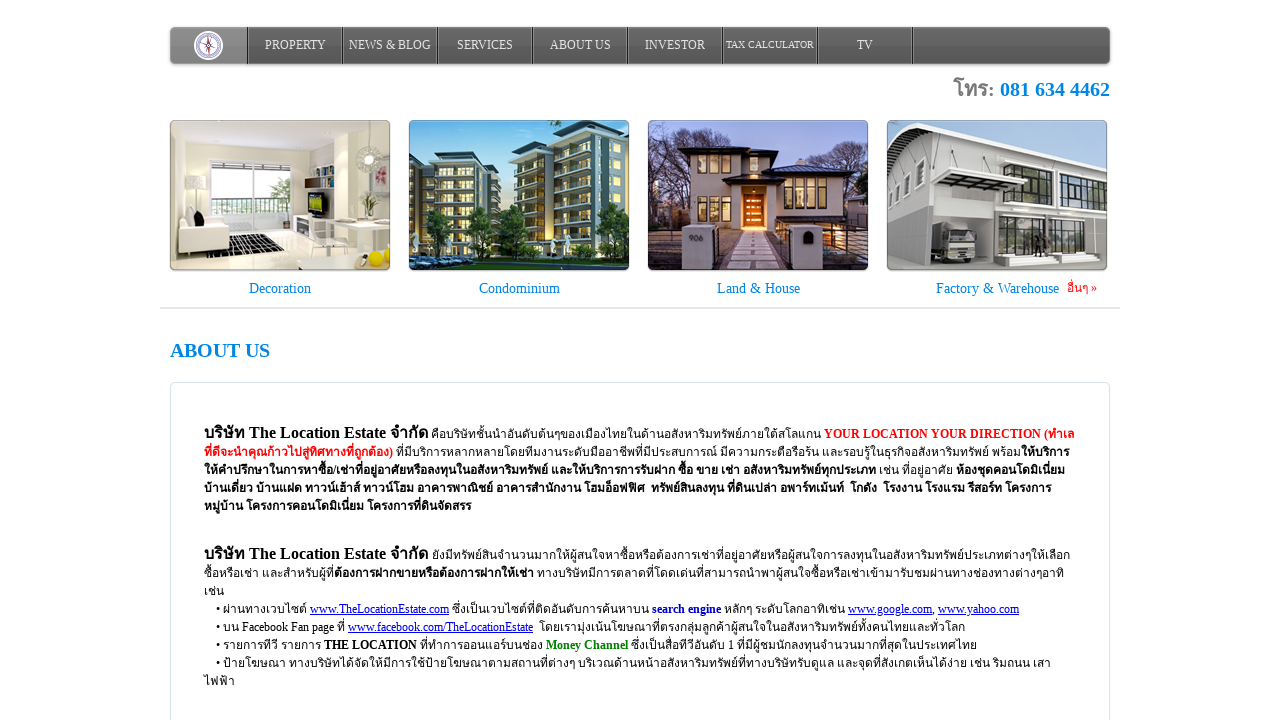

--- FILE ---
content_type: text/html; charset=utf-8
request_url: http://www.thelocationestate.com/About/
body_size: 5296
content:


<!DOCTYPE html>

<html xmlns="http://www.w3.org/1999/xhtml">
<head><title>
	ตัวแทนขาย/เช่าอสังหาริมทรัพย์สินเพื่อการลงทุนอาทิเช่น ที่ดินเปล่า, ที่ดินพร้อมสิ่งปลูกสร้าง, อพาร์ทเม้นต์, คอนโด, โรงงาน 
</title><link href="../Css/Global.css" rel="stylesheet" />
    <script src="../Lib/jquery.js"></script>
    <script src="../Lib/tongz.js"></script>
    <script>
        (function (i, s, o, g, r, a, m) {
            i['GoogleAnalyticsObject'] = r; i[r] = i[r] || function () {
                (i[r].q = i[r].q || []).push(arguments)
            }, i[r].l = 1 * new Date(); a = s.createElement(o),
            m = s.getElementsByTagName(o)[0]; a.async = 1; a.src = g; m.parentNode.insertBefore(a, m)
        })(window, document, 'script', '//www.google-analytics.com/analytics.js', 'ga');

        ga('create', 'UA-47121298-1', 'thelocationestate.com');
        ga('send', 'pageview');

    </script>
    <script type="text/javascript">
        $(document).ready(function () {
            $('.btn-advance-search').click(function () {
                window.location.href = '../Search/AdvanceSearch.aspx';
            });

            $('.btn-search').click(function () {
                var jsonInput = new Object();
                if ($('.combobox-property-type').length > 0) {
                    jsonInput.property_type = $('.combobox-property-type').val();
                }
                else {
                    if (window.location.href.toLowerCase().indexOf('condominium.aspx') != -1) {
                        jsonInput.property_type = '3';
                    }
                    else if (window.location.href.toLowerCase().indexOf('factory.aspx') != -1) {
                        jsonInput.property_type = '7,8';
                    }
                    else if (window.location.href.toLowerCase().indexOf('landhouse.aspx') != -1) {
                        jsonInput.property_type = '1,4';
                    }
                    else if (window.location.href.toLowerCase().indexOf('other.aspx') != -1) {
                        jsonInput.property_type = '0';
                    }
                }
                if (jsonInput.property_type == null || jsonInput.property_type == '') {
                    jsonInput.property_type = $_GET('c');
                }
                if (jsonInput.property_type == null || jsonInput.property_type == '') {
                    jsonInput.property_type = '-1';
                }
                jsonInput.property_location = $('.combobox-location').val();
                jsonInput.property_area_size = $('.combobox-area-size').val();
                jsonInput.property_budget = $('.combobox-budget').val();

                window.location.href = '../Category/Result.aspx?c=' + jsonInput.property_type + '&l=' + jsonInput.property_location + '&a=' + jsonInput.property_area_size + '&b=' + jsonInput.property_budget + '&tm=' + (new Date()).getTime();
            });
        });
    </script>
    
<meta name="description" content="ตัวแทนขาย/เช่าอสังหาริมทรัพย์สินเพื่อการลงทุนอาทิเช่น ที่ดินเปล่า, ที่ดินพร้อมสิ่งปลูกสร้าง, อพาร์ทเม้นต์, คอนโด, โรงงาน" /><meta name="keywords" content="ขายบ้าน, ขายที่ดิน, ขายคอนโด, คอนโดใกล้รถไฟฟ้า, ที่ดินติดถนน, ที่ดินเปล่า, ที่ดินกรุงเทพ, ที่ดินราคาถูก, ที่ดินเลียบทางด่วนเอกมัยรามอินทรา, ที่ดินเกษตรนวมินทร์, ที่ดินสุขุมวิท, ที่ดินลงทุน, ที่ดินเก็งกำไร, ที่ดินทำหมู่บ้าน, ที่ดินสร้างคอนโด, ที่ดินใกล้รถไฟฟ้า, ที่ดินติดแม่น้ำ, ราคาประเมินที่ดิน" /></head>
<body>
    <!--[if lt IE 9]>
	<div style="border: 1px solid #F7941D; background: #FEEFDA; text-align: center; clear: both; height: 75px; position: relative;">
		<div style="position: absolute; right: 3px; top: 3px; font-family: courier new; font-weight: bold;"><a href="#" onclick="javascript:this.parentNode.parentNode.style.display='none'; return false;"><img src="http://www.ie6nomore.com/files/theme/ie6nomore-cornerx.jpg" style="border: none;" alt="Close this notice"/></a></div>
		<div style="width: 725px; margin: 0 auto; text-align: left; padding: 0; overflow: hidden; color: black;">
			<div style="width: 75px; float: left;"><img src="http://www.ie6nomore.com/files/theme/ie6nomore-warning.jpg" alt="Warning!"/></div>
			<div style="width: 275px; float: left; font-family: Arial, sans-serif;">
				<div style="font-size: 14px; font-weight: bold; margin-top: 12px;">คุณกำลังใช้เบราว์เซอร์ที่ล้าสมัย</div>
				<div style="font-size: 12px; margin-top: 6px; line-height: 12px;">กรุณาเลือกใช้บราวเซอร์อื่นๆ ที่ปลอดภัยจากไวรัส และเหมาะกับเว็บไซต์ส่วนใหญ่ในปัจจุบัน</div>
			</div>
			<div style="width: 75px; float: left;"><a href="http://www.google.com/chrome" target="_blank"><img src="../Images/Browser/Chrome.png" width="50px" style="border: none; margin-top:10px;" alt="Get Google Chrome"/></a></div>
			<div style="width: 75px; float: left;"><a href="http://www.browserforthebetter.com/download.html" target="_blank"><img src="../Images/Browser/IE.png" width="50px" style="border: none; margin-top:10px;" alt="Get Internet Explorer"/></a></div>
			<div style="width: 75px; float: left;"><a href="http://www.apple.com/safari/download/" target="_blank"><img src="../Images/Browser/Safari.png" width="50px" style="border: none; margin-top:10px;" alt="Get Safari"/></a></div>
			<div style="width: 75px; float: left;"><a href="http://www.firefox.com" target="_blank"><img src="../Images/Browser/Firefox.png" width="50px" style="border: none; margin-top:10px;" alt="Get Firefox"/></a></div>
			<div style="width: 75px; float: left;"><a href="http://www.opera.com/" target="_blank"><img src="../Images/Browser/Opera.png" width="50px" style="border: none; margin-top:10px;" alt="Get Google Opera"/></a></div>
		</div>
	</div>
    <![endif]-->
    <div id="container">
        <div id="nav">
            <ul>
                <li class="first"><a href="../Home/"><img src="../Images/Nav/home.png" /></a></li>
                <li><a href="../Category/Result.aspx?c=-1">PROPERTY</a></li>
                <li><a href="../News/">NEWS &amp; BLOG</a></li>
                <li><a href="../Services/">SERVICES</a></li>
                <li><a href="../About/">ABOUT US</a></li>
                <li><a href="../Investor/">INVESTOR</a></li>
                <li><a href="../Tax/" style="font-size:10px; padding-top:12px;">TAX CALCULATOR</a></li>
                <li><a href="../TV/">TV</a></li>
                
            </ul>
            <iframe src="//www.facebook.com/plugins/like.php?href=https%3A%2F%2Fwww.facebook.com%2FTheLocationEstate%3Ffref%3Dts&amp;width=90&amp;layout=button_count&amp;action=like&amp;show_faces=false&amp;share=false&amp;height=21&amp;appId=185129228360237" scrolling="no" frameborder="0" style="border:none; overflow:hidden; width:90px; height:21px;" allowTransparency="true"></iframe>
        </div>
        <div style="text-align:right; font-size:20px; font-weight:bold; padding:5px 10px 0 0;"><span style="color:#777777;">โทร: </span><a href="tel:+66816344462" style="color:#0087e6; text-decoration:none;">081 634 4462</a></div>
        <div id="category">
            <a href="../Decoration/">
                <img src="../Images/Category/Decoration.png" />
                <div class="overlay"></div>
                Decoration
            </a>
            <a href="../Category/Condominium.aspx">
                <img src="../Images/Category/Condominium.png" />
                <div class="overlay"></div>
                Condominium
            </a>
            <a href="../Category/LandHouse.aspx">
                <img src="../Images/Category/Land-House.png" />
                <div class="overlay"></div>
                Land &amp; House
            </a>
            <a href="../Category/Factory.aspx" class="last">
                <img src="../Images/Category/Factory.png" />
                <div class="overlay"></div>
                Factory & Warehouse
            </a>
            <a href="../Category/Other.aspx" class="other">อื่นๆ &raquo;</a>
        </div>
        
    <h1>ABOUT US</h1>
    <div class="top-box">
        <div class="bottom-box">
            <div class="center-box">
                <p><span style="font-size:16px"><strong>บริษัท The Location Estate จำกัด</strong></span> คือบริษัทชั้นนำอันดับต้นๆของเมืองไทยในด้านอสังหาริมทรัพย์ภายใต้สโลแกน <span style="color:#FF0000"><strong>YOUR LOCATION YOUR DIRECTION (ทำเลที่ดีจะนำคุณก้าวไปสู่ทิศทางที่ถูกต้อง)</strong></span> ที่มีบริการหลากหลายโดยทีมงานระดับมืออาชีพที่มีประสบการณ์ มีความกระตือรือร้น และรอบรู้ในธุรกิจอสังหาริมทรัพย์ พร้อม<strong>ให้บริการให้คำปรึกษาในการหาซื้อ/เช่าที่อยู่อาศัยหรือลงทุนในอสังหาริมทรัพย์ และให้บริการการรับฝาก ซื้อ ขาย เช่า อสังหาริมทรัพย์ทุกประเภท</strong> เช่น ที่อยู่อาศัย<strong> ห้องชุดคอนโดมิเนี่ยม บ้านเดี่ยว บ้านแฝด ทาวน์เฮ้าส์ ทาวน์โฮม อาคารพาณิชย์ อาคารสำนักงาน โฮมอ็อฟฟิศ&nbsp; ทรัพย์สินลงทุน ที่ดินเปล่า อพาร์ทเม้นท์&nbsp; โกดัง&nbsp; โรงงาน โรงแรม รีสอร์ท โครงการหมู่บ้าน โครงการคอนโดมิเนี่ยม โครงการที่ดินจัดสรร</strong></p>

<p><br />
<span style="font-size:16px"><strong>บริษัท The Location Estate จำกัด</strong> </span>ยังมีทรัพย์สินจำนวนมากให้ผู้สนใจหาซื้อหรือต้องการเช่าที่อยู่อาศัยหรือผู้สนใจการลงทุนในอสังหาริมทรัพย์ประเภทต่างๆให้เลือกซื้อหรือเช่า และสำหรับผู้ที่<strong>ต้องการฝากขายหรือต้องการฝากให้เช่า</strong> ทางบริษัทมีการตลาดที่โดดเด่นที่สามารถนำพาผู้สนใจซื้อหรือเช่าเข้ามารับชมผ่านทางช่องทางต่างๆอาทิเช่น<br />
&nbsp;&nbsp;&nbsp; &bull;&nbsp;ผ่านทางเวบไซต์ <a href="http://www.TheLocationEstate.com">www.TheLocationEstate.com</a> ซึ่งเป็นเวบไซต์ที่ติดอันดับการค้นหาบน <span style="color:#0000CD"><strong>search engine </strong></span>หลักๆ ระดับโลกอาทิเช่น <a href="https://www.google.com">www.google.com</a>,&nbsp;<a href="http://www.yahoo.com">www.yahoo.com</a>&nbsp;<br />
&nbsp;&nbsp;&nbsp; &bull;&nbsp;บน Facebook Fan page ที่ <a href="https://www.facebook.com/TheLocationEstate">www.facebook.com/TheLocationEstate</a>&nbsp; โดยเรามุ่งเน้นโฆษณาที่ตรงกลุ่มลูกค้าผู้สนใจในอสังหาริมทรัพย์ทั้งคนไทยและทั่วโลก<br />
&nbsp;&nbsp;&nbsp; &bull;&nbsp;รายการทีวี รายการ <strong>THE LOCATION</strong> ที่ทำการออนแอร์บนช่อง <span style="color:#008000"><strong>Money Channel</strong> </span>ซึ่งเป็นสื่อทีวีอันดับ 1 ที่มีผู้ชมนักลงทุนจำนวนมากที่สุดในประเทศไทย<br />
&nbsp;&nbsp;&nbsp; &bull;&nbsp;ป้ายโฆษณา ทางบริษัทได้จัดให้มีการใช้ป้ายโฆษณาตามสถานที่ต่างๆ บริเวณด้านหน้าอสังหาริมทรัพย์ที่ทางบริษัทรับดูแล และจุดที่สังเกตเห็นได้ง่าย เช่น ริมถนน เสาไฟฟ้า</p>

<p><br />
ซึ่งกิจกรรมทั้งหลายนี้จะทำให้ทรัพย์สินที่ท่านฝากขายหรือให้เช่าผ่านสายตาของผู้ชมจำนวนมาก&nbsp; สิ่งต่างๆเหล่านี้จึงสร้างความมั่นใจและประทับให้แก่ท่านลูกค้าที่เข้ามาใช้บริการในประสิทธิภาพการขายและบริการต่างๆของเราเรื่อยมา</p>

<p><br />
<strong>ข้อมูลการติดต่อ</strong><br />
นายมิตรภาพ สิทธิชัยณรงค์ (กรรมการผู้จัดการ)<br />
โทร 081 634 4462<br />
Email : <a href="/cdn-cgi/l/email-protection#aedadbc3eefac6cbe2c1cdcfdac7c1c0ebdddacfdacb80cdc1c3"><span class="__cf_email__" data-cfemail="2054554d607448456c4f434154494f4e6553544154450e434f4d">[email&#160;protected]</span></a>, <a href="/cdn-cgi/l/email-protection#ea9e828f8685898b9e8385848f999e8b9e8faa8d878b8386c4898587"><span class="__cf_email__" data-cfemail="9febf7faf3f0fcfeebf6f0f1faecebfeebfadff8f2fef6f3b1fcf0f2">[email&#160;protected]</span></a></p>

            </div>
        </div>
    </div>

        <div id="category-bottom">
            <ul>
                <li><a href='../Category/Other.aspx?c=1'> HOUSE</a></li><li><a href='../Category/Other.aspx?c=2'>TOWNHOUSE</a></li><li><a href='../Category/Other.aspx?c=3'>CONDOMINIUM</a></li><li><a href='../Category/Other.aspx?c=4'>LAND</a></li><li><a href='../Category/Other.aspx?c=5'>APARTMENT</a></li><li><a href='../Category/Other.aspx?c=6'>HOTEL</a></li><li><a href='../Category/Other.aspx?c=7'>FACTORY</a></li><li><a href='../Category/Other.aspx?c=8'>WAREHOUSE</a></li><li><a href='../Category/Other.aspx?c=9'>OFFICE BUILDING</a></li><li><a href='../Category/Other.aspx?c=10'>HOME OFFICE</a></li><li><a href='../Category/Other.aspx?c=11'>SHOPHOUSE</a></li><li><a href='../Category/Other.aspx?c=12'>RESORT</a></li><li><a href='../Category/Other.aspx?c=13'>PROJECT HOUSE</a></li><li><a href='../Category/Other.aspx?c=14'>PROJECT TOWNHOUSE</a></li><li><a href='../Category/Other.aspx?c=15'>PROJECT CONDO</a></li><li><a href='../Category/Other.aspx?c=16'>PROJECT LAND</a></li>
                
            </ul>
        </div>
        <div id="footer">
            <span>Copyright &copy; 2013 <a href="#">The Location Estate.</a> All rights reserved.</span> Power by <a href="http://www.oneweb.co.th" target="_blank">Oneweb Co., Ltd.</a>
        </div>
    </div>
<script data-cfasync="false" src="/cdn-cgi/scripts/5c5dd728/cloudflare-static/email-decode.min.js"></script><script defer src="https://static.cloudflareinsights.com/beacon.min.js/vcd15cbe7772f49c399c6a5babf22c1241717689176015" integrity="sha512-ZpsOmlRQV6y907TI0dKBHq9Md29nnaEIPlkf84rnaERnq6zvWvPUqr2ft8M1aS28oN72PdrCzSjY4U6VaAw1EQ==" data-cf-beacon='{"version":"2024.11.0","token":"c6c331fcfc3041d0b1b1023c340a28eb","r":1,"server_timing":{"name":{"cfCacheStatus":true,"cfEdge":true,"cfExtPri":true,"cfL4":true,"cfOrigin":true,"cfSpeedBrain":true},"location_startswith":null}}' crossorigin="anonymous"></script>
</body>
</html>


--- FILE ---
content_type: text/css
request_url: http://www.thelocationestate.com/Css/Global.css
body_size: 3079
content:
body
{
	font-family: Tahoma;
	font-size: 12px;
	margin:0;
	padding:0;
}

h1
{
	border-top:2px solid #e5e5e5;
	color: #0087e6;
	font-family:"Myriad Pro";
	font-size:20px;
	font-weight:600;
	margin:10px 0 0;
	padding:30px 10px 5px;
}

h1 label
{
	background:url(../Images/Global/bg-h1.png);
	border:1px solid #e2e2e2;
	display:block;
	height:20px;
	margin:0 -10px;
	padding:12px 40px 8px;
	width:880px;
}

h2
{
	border-bottom:2px solid #e5e5e5;
	color: #7d7d7d;
	font-size: 14px;
	margin:0;
	padding:5px 10px;
}

h2 span
{
	color: #0087e6;
}

h3
{
	border-bottom:1px solid #d7d7d7;
	color:#000000;
	font-size:12px;
	margin:0 0 5px;
	padding:0 0 5px;
}

img
{
	border:none;
    max-width:100%;
}

button.btn-blue-small
{
	background:url(../Images/Button/btn-blue-small.png) no-repeat;
	border:none;
	color:#ffffff;
	cursor:pointer;
	height:30px;
	width:75px;
}

button.btn-grey-small
{
	background:url(../Images/Button/btn-grey-small.png) no-repeat;
	border:none;
	color:#ffffff;
	cursor:pointer;
	height:30px;
	width:75px;
}

.hide
{
	display: none;
}

.align-center
{
	text-align:center;
}

.align-right
{
	text-align:right;
}

.clearfix
{
	clear:both;
}

#container
{
	margin:auto;
	padding-top:25px;
	width:960px;
}

#nav
{
	background:url(../Images/Nav/bg.png) no-repeat;
	height:37px;
	margin:auto;
	padding:2px 3px 4px;
    position:relative;
	width:940px;
}

#nav ul
{
	list-style:none;
	margin:0;
	padding:0;
}

#nav ul li
{
	background:url(../Images/Nav/splitor.png) no-repeat right;
	display:inline-block;
	float:left;
	height:37px;
	padding-right:3px;
	width:92px;
}

#nav ul li.first
{
	width:76px;
}

#nav ul li a
{
	color:#e3e3e3;
	display:block;
	height:26px;
	padding-top:11px;
	text-align:center;
	text-decoration:none;
	width:92px;
}

#nav ul li.first a
{
	height:33px;
	padding-top:4px;
	width:76px;
}

#nav ul li a:hover
{
	background:url(../Images/Nav/focus.png);
}

#nav ul li.first a:hover
{
	background:url(../Images/Nav/focus-first.png);
}

#nav iframe
{
    position:absolute;
    right:20px;
    top:10px;
}

#category
{
	margin:15px auto 0;
	position:relative;
	width:942px;
}

#category a
{
	color:#0087e6;
	display:inline-block;
	font-family:'Myriad Pro';
	font-size:14px;
	margin-right:14px;
	position:relative;
	text-align:center;
	text-decoration:none;
	width:222px;
}

#category a.last
{
	margin-right:0;
}

#category a img
{
	clear: both;
	margin-bottom:5px;
}

#category a .overlay
{
	background-color:#ffffff;
	display:none;
	height:152px;
	left:0;
	opacity:0.4;
	position:absolute;
	top:0;
	width:222px;
}

#category a:hover
{
	color: #ff9b7d;
	text-decoration:underline;
}

#category a:hover .overlay
{
	display:block;
}

#category a.other
{
	bottom:0;
	color:#ff0000;
	display:block;
	font-size:12px;
	position:absolute;
	right:0;
	width:auto;
}

#banner
{
	background:url(../Images/Global/bg-banner.png);
	height:204px;
	margin:15px auto 0;
	width:944px;
}

#banner .logo
{
	height:200px;
	margin:1px 3px 3px 0;
	float:left;
	width:290px;
}

#banner .logo img
{
	margin:15px 7px 5px;
}

#banner .logo a
{
	color: #0087e6;
	font-family:'Myriad Pro';
	font-size:18px;
	margin-left:22px;
	text-decoration:none;
}

#banner .banner
{
	float:left;
	margin-top:15px;
	text-align:center;
	width:650px;
}

#sreach-bar
{
	background:url(../Images/Global/bg-search-bar.png);
	color:#777777;
	font-size:13px;
	height:33px;
	margin:15px auto 0;
	position:relative;
	padding:9px 0 0 40px;
	width:902px;
}

#sreach-bar select
{
	border:1px solid #d2d2d2;
	color:#777777;
	font-family:Tahoma;
	font-size:13px;
	margin:0 20px 0 5px;
	padding:2px;
	width:165px;
}

#sreach-bar .btn-search
{
	background:url(../Images/Global/btn-search.png) no-repeat;
	border:none;
	cursor:pointer;
	display:inline-block;
	height:22px;
	margin-left:-10px;
	width:22px;
}

#sreach-bar .btn-advance-search
{
	background-color:transparent;
	border:none;
	color:#777777;
	cursor:pointer;
	position:absolute;
	right:12px;
	top:11px;
	width:130px;
}

.advancesearch-box
{
	background-color:#d9eaea;
	border-radius:10px;
	color:#505050;
	margin-top:20px;
	padding:20px;
}

.advancesearch-box:first-child
{
	margin-top:0;
}

.advancesearch-box h2
{
	border-bottom:none;
}

.advancesearch-box .search-detail
{
	padding:0 10px;
}

.decoration-banner
{
	margin-top:15px;
	padding:0 10px;
	text-align:center;
}

.decoration-banner img
{
	float:left;
}

.decoration-banner .banner-1
{
	height:225px;
	margin:0 20px 20px 0;
	width:300px;
}

.decoration-banner .banner-2
{
	height:225px;
	margin-bottom:20px;
	width:620px;
}

.decoration-banner .banner-3
{
	height:225px;
	margin-right:20px;
	width:300px;
}

.decoration-banner .banner-4
{
	height:225px;
	margin-right:20px;
	width:300px;
}

.decoration-banner .banner-5
{
	height:225px;
	width:300px;
}

.decoration-category
{
	background:url(../Images/Category/bg-decoration-category.png) no-repeat top;
	height:255px;
	margin:20px 8px 0;
	width:944px;
}

.decoration-category .arrow-left
{
	height:25px;
	float:left;
	margin-left:1px;
	padding:115px 17px;
	width:11px;
}

.decoration-category .arrow-left .btn-arrow-left
{
	background:url(../Images/Button/btn-arrow-left.png) no-repeat top;
	display:block;
	height:19px;
	width:11px;
}

.decoration-category .arrow-left .btn-arrow-left:hover
{
	background:url(../Images/Button/btn-arrow-left.png) no-repeat bottom;
}

.decoration-category .category-markup
{
	height:225px;
	float:left;
	padding-top:30px;
	overflow:hidden;
	width:850px;
}

.decoration-category .category-markup a
{
	float:left;
}

.decoration-category .category-markup a img
{
	float:left;
	margin:5px;
	width:160px;
}

.decoration-category .arrow-right
{
	height:25px;
	float:left;
	margin-left:1px;
	padding:115px 17px;
	width:11px;
}

.decoration-category .arrow-right .btn-arrow-right
{
	background:url(../Images/Button/btn-arrow-right.png) no-repeat top;
	display:block;
	height:19px;
	width:11px;
}

.decoration-category .arrow-right .btn-arrow-right:hover
{
	background:url(../Images/Button/btn-arrow-right.png) no-repeat bottom;
}

.decoration-items
{
	background:#e1e2e9;
	float:left;
	margin:20px 20px 0 0;
	padding:0 10px 10px;
	width:280px;
}

.decoration-items:nth-child(3n + 1)
{
	clear:left;
}

.decoration-items:nth-child(3n),
.decoration-items.last
{
	margin-right:0;
}

.decoration-items img
{
	height:217px;
	margin:0 -10px 10px;
	width:300px;
}

.decoration-link
{
	text-decoration:none;
}

.decoration-items b
{
	color:#0087e6;
	font-family:'Myriad Pro';
	font-size:14px;
	font-style:italic;
}

.decoration-items p
{
	color:#0087e6;
	font-family:'Myriad Pro';
	margin:0 0 -15px 0;
}

.decoration-photo
{
	clear:both;
	margin-top:20px;
	text-align:center;
}

.decoration-photo img
{
	height:200px;
	margin:5px;
}

.top-box
{
	background:url(../Images/Global/bg-content-top.png) no-repeat top;
	margin:15px auto 0;
	padding-top:10px;
	width:942px;
}

.bottom-box
{
	background:url(../Images/Global/bg-content-bottom.png) no-repeat bottom;
	padding-bottom:10px;
	width:942px;
}

.center-box
{
	background:url(../Images/Global/bg-content-center.png);
    line-height:150%;
	padding:20px 35px;
	width:872px;
}

.center-box .property-display
{
	margin-top:20px;
}

.center-box .property-display img
{
	border-radius:10px;
}

.center-box .property-thumbnail
{
	text-align:center;
}

.center-box .property-thumbnail img
{
	border-radius:5px;
	cursor:pointer;
	height:96px;
	margin:5px;
}

.center-box .property-description table
{
	font-size:13px;
	margin:20px auto 10px;
}

.center-box .property-description table th,
.center-box .property-description table td
{
	padding:3px 5px;
	text-align:left;
}

.center-box .property-description table th
{
	color:#0087e6;
	padding-bottom:15px;
}

.center-box .property-description table td:first-child
{
	font-weight:bold;
	text-align:right;
}

.center-box .rows
{
	padding:20px 30px 0;
}

.center-box .rows .items
{
	display:inline-block;
	margin:5px;
	position:relative;
	text-decoration:none;
	vertical-align:top;
	width:190px;
}

.center-box .rows .items img
{
	border-radius:5px;
	height:143px;
	margin-bottom:5px;
	width:190px;
}

.center-box .rows .items .area-box p b
{
	color:#ffffff;
}

.center-box .rows .items .area-box p:first-child b
{
	color:#777777;
}

.center-box .rows .items .overlay
{
	background-color:#ffffff;
	display:none;
	height:143px;
	left:0;
	opacity:0.4;
	position:absolute;
	top:0;
	width:190px;
}

.center-box .rows .items:hover .overlay
{
	display:block;
}

.center-box .rows .items p
{
	color:#777777;
	line-height:130%;
	margin:0;
	padding:0;
}

.decoration-items .more,
.center-box .more
{
	color: #ff8862;
	float:right;
	font-size:10px;
	text-decoration:none;
}

.special-search-box .center-box
{
	height:344px;
}

.special-search-box .center-box .left-box
{
	border-right:1px solid #cedfe4;
	float:left;
	height:360px;
	margin:-29px 0 -10px -33px;
	padding:20px 0;
	width:737px;
}

.special-search-box .center-box .right-box
{
	color:#868585;
	float:left;
	margin:-29px -33px -10px 0;
	padding:40px 10px;
	height:320px;
	width:180px;
}

.special-search-box .center-box .right-box .title b
{
	color:#4d4b4b;
	font-weight:normal;
	font-size:18px;
}

.special-search-box .center-box .right-box .title p
{
	font-size:13px;
	margin:0;
	padding:0;
}

.special-search-box .center-box .right-box .description
{
	margin-top:50px;
}

.special-search-box .center-box .right-box .description p
{
	font-size:13px;
	margin:0;
	padding:0;
}

.special-search-box .center-box .right-box .description select
{
	border:1px solid #d2d2d2;
	margin:5px 0;
	padding:2px;
	width:180px;
}

.special-search-box .center-box .right-box .description button.btn-blue-small
{
	margin-top:15px;
}

.special-search-box .center-box .right-box .description button.btn-advance-search
{
	background:url(../Images/Button/btn-advance-search.png) no-repeat;
	border:none;
	color:#38393b;
	cursor:pointer;
	font-weight:bold;
	height:30px;
	margin-top:60px;
	padding-left:20px;
	display:block;
	width:146px;
}

#category-bottom
{
	background:url(../Images/Category/bg-bottom.png);
	height:131px;
	margin:15px auto 0;
	padding:18px 0 20px 60px;
	width:882px;
}

#category-bottom ul
{
	list-style:none;
	margin:0;
	padding:0;
}

#category-bottom ul li
{
	float:left;
	font-size:11px;
	margin:0;
	padding:10px 20px;
	width:130px;
}

#category-bottom ul li a
{
	color: #777777;
	text-decoration:none;
}

#category-bottom ul li a:hover
{
	color: #252525;
}

.paging
{
	margin:20px auto 0;
	text-align:right;
	width:810px;
}

.paging a {
    margin:0 3px;
}

#footer
{
	border-top:1px solid #d2e2e6;
	color:#777777;
	font-size:11px;
	margin:30px auto 0;
	padding:20px 0;
	width:940px;
}

#footer a
{
	color:#0087e6;
	text-decoration:none;
}

--- FILE ---
content_type: text/plain
request_url: https://www.google-analytics.com/j/collect?v=1&_v=j102&a=916078305&t=pageview&_s=1&dl=http%3A%2F%2Fwww.thelocationestate.com%2FAbout%2F&ul=en-us%40posix&dt=%E0%B8%95%E0%B8%B1%E0%B8%A7%E0%B9%81%E0%B8%97%E0%B8%99%E0%B8%82%E0%B8%B2%E0%B8%A2%2F%E0%B9%80%E0%B8%8A%E0%B9%88%E0%B8%B2%E0%B8%AD%E0%B8%AA%E0%B8%B1%E0%B8%87%E0%B8%AB%E0%B8%B2%E0%B8%A3%E0%B8%B4%E0%B8%A1%E0%B8%97%E0%B8%A3%E0%B8%B1%E0%B8%9E%E0%B8%A2%E0%B9%8C%E0%B8%AA%E0%B8%B4%E0%B8%99%E0%B9%80%E0%B8%9E%E0%B8%B7%E0%B9%88%E0%B8%AD%E0%B8%81%E0%B8%B2%E0%B8%A3%E0%B8%A5%E0%B8%87%E0%B8%97%E0%B8%B8%E0%B8%99%E0%B8%AD%E0%B8%B2%E0%B8%97%E0%B8%B4%E0%B9%80%E0%B8%8A%E0%B9%88%E0%B8%99%20%E0%B8%97%E0%B8%B5%E0%B9%88%E0%B8%94%E0%B8%B4%E0%B8%99%E0%B9%80%E0%B8%9B%E0%B8%A5%E0%B9%88%E0%B8%B2%2C%20%E0%B8%97%E0%B8%B5%E0%B9%88%E0%B8%94%E0%B8%B4%E0%B8%99%E0%B8%9E%E0%B8%A3%E0%B9%89%E0%B8%AD%E0%B8%A1%E0%B8%AA%E0%B8%B4%E0%B9%88%E0%B8%87%E0%B8%9B%E0%B8%A5%E0%B8%B9%E0%B8%81%E0%B8%AA%E0%B8%A3%E0%B9%89%E0%B8%B2%E0%B8%87%2C%20%E0%B8%AD%E0%B8%9E%E0%B8%B2%E0%B8%A3%E0%B9%8C%E0%B8%97%E0%B9%80%E0%B8%A1%E0%B9%89%E0%B8%99%E0%B8%95%E0%B9%8C%2C%20%E0%B8%84%E0%B8%AD%E0%B8%99%E0%B9%82%E0%B8%94%2C%20%E0%B9%82%E0%B8%A3%E0%B8%87%E0%B8%87%E0%B8%B2%E0%B8%99&sr=1280x720&vp=1280x720&_u=IEBAAAABAAAAACAAI~&jid=487007232&gjid=1214377927&cid=1706964250.1768830324&tid=UA-47121298-1&_gid=600333101.1768830324&_r=1&_slc=1&z=428415981
body_size: -288
content:
2,cG-TKY6CFB0FC

--- FILE ---
content_type: application/javascript
request_url: http://www.thelocationestate.com/Lib/tongz.js
body_size: 9922
content:
$.fn.center = function () {
	this.css("position", "absolute");
	this.css("top", ((($(window).height() - this.height()) / 2) + $(window).scrollTop()) + "px");
	this.css("left", ((($(window).width() - this.width()) / 2) + $(window).scrollLeft()) + "px");
	return this;
};

$.fn.clearCSS = function () {
	return this.css({
		background: '',
		border: 'none',
		display: '',
		margin: 0,
		padding: 0,
		position: '',
		width: 'auto',
		zoom: ''
	});
};

$.fn.copyCSS = function (source) {
	var dom = $(source).get(0);
	var style;
	var dest = {};
	if (window.getComputedStyle) {
		var camelize = function (a, b) {
			return b.toUpperCase();
		};
		style = window.getComputedStyle(dom, null);
		for (var i = 0, l = style.length; i < l; i++) {
			var prop = style[i];
			var camel = prop.replace(/\-([a-z])/g, camelize);
			var val = style.getPropertyValue(prop);
			dest[camel] = val;
		};
		return this.css(dest);
	};
	if (style = dom.currentStyle) {
		for (var prop in style) {
			dest[prop] = style[prop];
		};
		return this.css(dest);
	};
	if (style = dom.style) {
		for (var prop in style) {
			if (typeof style[prop] != 'function') {
				dest[prop] = style[prop];
			};
		};
	};
	return this.css(dest);
};

$.fn.loading_images = function (loading_photo) {
	this.each(function () {
		if ($(this).get(0).tagName.toLowerCase() != 'img') {
			return;
		}
		var $this = $(this);
		var $div = $('<div></div>');
		$('body').append($div);
		$div.copyCSS($this);
		$this.hide();
		$div.before($this).append($this);
		$div.css('background', 'url(' + loading_photo + ') no-repeat center center');
		var img = new Image();
		$(img).load(function () {
			$this.fadeIn();
			$div.after($this).remove();
		}).error(function () {
			$this.show();
			$div.after($this).remove();
		}).attr('src', $this.attr('src'));
	});
};

$.fn.DateTimeReader = function (read_time, format, language) {
	var plus = 0;
	var month = null;

	if (language == 'th') {
		plus = 543;
		month = new Array('มกราคม', 'กุมภาพันธ์', 'มีนาคม', 'เมษายน', 'พฤษภาคม', 'มิถุนายน', 'กรกฎาคม', 'สิงหาคม', 'กันยายน', 'ตุลาคม', 'พฤศจิกายน', 'ธันวาคม');
	}
	else {
		plus = 0;
		month = new Array('January', 'February', 'March', 'April', 'May', 'June', 'July', 'August', 'September', 'October', 'November', 'December');
	}

	switch (format) {
		default:
			this.each(function () {
				if ($(this).attr('title') == null || $(this).attr('title') == '') {
					return;
				}
				var date = $(this).attr('title').substr(0, 10);

				date = date.split('-');
				if (date.length != 3) {
					return;
				}

				var result = date[2] + ' ' + month[parseFloat(date[1]) - 1] + ' ' + (parseFloat(date[0]) + plus) + (read_time ? ' ' + $(this).attr('title').substr(11) : '');
				$(this).text(result);
			});
			break;
	}
};

isValidEmail = function (email) {
	var filter = /^([\w-\.]+)@((\[[0-9]{1,3}\.[0-9]{1,3}\.[0-9]{1,3}\.)|(([\w-]+\.)+))([a-zA-Z]{2,4}|[0-9]{1,3})(\]?)$/;
	return filter.test(email);
}

isNumberic = function (e) {
	if ((e.keyCode >= 48 && e.keyCode <= 57) || e.keyCode == 8) {
		return true;
	}
	return false;
}

isCurrency = function (e) {
	e.currentTarget = (e.currentTarget) ? e.currentTarget : e.srcElement;
	if ((e.keyCode >= 48 && e.keyCode <= 57)
		|| (e.keyCode == 46 && $(e.currentTarget).val().indexOf('.') == -1)
		|| e.keyCode == 8) {
		return true;
	}
	return false;
}

setTimeFormat = function (e) {
	if (!isNumberic(e)) {
		return false;
	}
	e.currentTarget = (e.currentTarget) ? e.currentTarget : e.srcElement;
	$(e.currentTarget).attr('maxlength', 5);
	if ($(e.currentTarget).val().length == 1) {
		var hours = parseFloat($(e.currentTarget).val());
		if (hours > 2) {
			$(e.currentTarget).val('2');
		}
	}
	else if ($(e.currentTarget).val().length == 2) {
		var hours = parseFloat($(e.currentTarget).val());
		if (hours > 23) {
			$(e.currentTarget).val('23');
		}
		$(e.currentTarget).val($(e.currentTarget).val() + ':');
	}
	else if ($(e.currentTarget).val().length == 4 && $(e.currentTarget).val().indexOf(':') == 2) {
		var hours = parseFloat($(e.currentTarget).val().substr(0, 2));
		var minute = parseFloat($(e.currentTarget).val().substr(3, 1));
		if (hours > 23) {
			hours = 23;
		}
		if (minute > 5) {
			minute = 5;
		}
		$(e.currentTarget).val((hours < 10 ? '0' + hours : hours) + ':' + minute);
	}
}

Boolean.parse = function (str) {
	switch (str.toLowerCase()) {
		case "true":
			return true;
		case "1":
			return true;
		default:
			return false;
	}
};

Date.prototype.addDays = function (days) {
	var d = new Date(this.valueOf())
	d.setDate(d.getDate() + days);
	return d;
};

Date.convertTongzDateFormat = function (tongzDate, oldFormat, newFormat) {
	if (oldFormat == "dd/MM/yyyy" && newFormat == "yyyy-MM-dd") {
		var tmp = tongzDate.split("/");
		return tmp[2] + "-" + tmp[1] + "-" + tmp[0];
	}
	else if (oldFormat == "yyyy-MM-dd" && newFormat == "dd-MM-yyyy") {
		var tmp = tongzDate.split("-");
		return tmp[2] + "-" + tmp[1] + "-" + tmp[0];
	}
}

Date.convertTongzDate2Date = function (tongzDate, tongzDateFormat) {
	if (tongzDateFormat == "dd/MM/yyyy") {
		var tmp = tongzDate.split("/");
		if (tmp.length != 3) {
			return new Date();
		}
		return new Date(tmp[2] + "/" + tmp[1] + "/" + tmp[0]);
	}
	else if (tongzDateFormat == "dd-MMM-yyyy") {
		var tmp = tongzDate.split("-");
		switch (tmp[1]) {
			case "Jan": tmp[1] = "01"; break;
			case "Feb": tmp[1] = "02"; break;
			case "Mar": tmp[1] = "03"; break;
			case "Apr": tmp[1] = "04"; break;
			case "May": tmp[1] = "05"; break;
			case "Jun": tmp[1] = "06"; break;
			case "Jul": tmp[1] = "07"; break;
			case "Aug": tmp[1] = "08"; break;
			case "Sep": tmp[1] = "09"; break;
			case "Oct": tmp[1] = "10"; break;
			case "Nov": tmp[1] = "11"; break;
			case "Dec": tmp[1] = "12"; break;
		}
		if (tmp.length != 3) {
			return new Date();
		}
		return new Date(tmp[2] + "/" + tmp[1] + "/" + tmp[0]);
	}
	else if (tongzDateFormat == "dd MMM yyyy") {
		var tmp = tongzDate.split(" ");
		switch (tmp[1]) {
			case "Jan": tmp[1] = "01"; break;
			case "Feb": tmp[1] = "02"; break;
			case "Mar": tmp[1] = "03"; break;
			case "Apr": tmp[1] = "04"; break;
			case "May": tmp[1] = "05"; break;
			case "Jun": tmp[1] = "06"; break;
			case "Jul": tmp[1] = "07"; break;
			case "Aug": tmp[1] = "08"; break;
			case "Sep": tmp[1] = "09"; break;
			case "Oct": tmp[1] = "10"; break;
			case "Nov": tmp[1] = "11"; break;
			case "Dec": tmp[1] = "12"; break;
		}
		if (tmp.length != 3) {
			return new Date();
		}
		return new Date(tmp[2] + "/" + tmp[1] + "/" + tmp[0]);
	}
	else if (tongzDateFormat == "yyyy-MM-dd") {
		return new Date(tongzDate);
	}
	return tongzDate;
}

Date.currentTime = function (format) {
	var tmp = new Date();
	var time = "";
	if (format == null) {
		if (tmp.getHours() < 10)
			time += "0";
		time += tmp.getHours() + ":";
		if (tmp.getMinutes() < 10)
			time += "0";
		time += tmp.getMinutes() + ":";
		if (tmp.getSeconds() < 10)
			time += "0";
		time += tmp.getSeconds();
	}
	else if (format == 'HH:mm') {
		if (tmp.getHours() < 10)
			time += "0";
		time += tmp.getHours() + ":";
		if (tmp.getMinutes() < 10)
			time += "0";
		time += tmp.getMinutes();
	}
	return time;
}

Date.currentDate = function (format) {
	return Date.parseTongzDate(new Date(), format);
};

Date.diffDate = function (date1, date2, returnType) {
	var sec = date1.getTime() - date2.getTime();
	if (isNaN(sec)) {
		alert("Input data is incorrect!");
		return;
	}
	var second = 1000, minute = 60 * second, hour = 60 * minute, day = 24 * hour;
	if (returnType == "day") {
		var days = Math.floor(sec / day);
		return days;
	}
	else if (returnType == "hour") {
		var hours = Math.floor(sec / hour);
		return hours;
	}
	else if (returnType == "minute") {
		var minutes = Math.floor(sec / minute);
		return minutes;
	}
	else if (returnType == "second") {
		var seconds = Math.floor(sec / second);
		return seconds;
	}
	else {
		return sec;
	}
}

Date.parseTongzDate = function (date, format) {
    var tmp = date;
    var datetime = "";
    var month = ["Jan", "Feb", "Mar", "Apr", "May", "Jun", "Jul", "Aug", "Sep", "Oct", "Nov", "Dec"];
    if (format == "dd/MM/yyyy") {
        if (tmp.getDate() < 10)
            datetime += "0";
        datetime += tmp.getDate() + "/";
        if (tmp.getMonth() + 1 < 10)
            datetime += "0";
        datetime += (tmp.getMonth() + 1) + "/";
        datetime += tmp.getFullYear();
        return datetime;
    }
    else if (format == "yyyy-MM-dd") {
        datetime += tmp.getFullYear() + "-";
        if (tmp.getMonth() + 1 < 10)
            datetime += "0";
        datetime += (tmp.getMonth() + 1) + "-";
        if (tmp.getDate() < 10)
            datetime += "0";
        datetime += tmp.getDate();
        return datetime;
    }
    else if (format == "dd-MMM-yyyy") {
        if (tmp.getDate() < 10)
            datetime += "0";
        datetime += tmp.getDate() + "-";
        datetime += month[tmp.getMonth()] + "-";
        datetime += tmp.getFullYear();
        return datetime;
    }
    else if (format == "dd MMM yyyy") {
        if (tmp.getDate() < 10)
            datetime += "0";
        datetime += tmp.getDate() + " ";
        datetime += month[tmp.getMonth()] + " ";
        datetime += tmp.getFullYear();
        return datetime;
    }
    else if (format == "dd MMM yyyy HH:mm") {
        if (tmp.getDate() < 10)
            datetime += "0";
        datetime += tmp.getDate() + " ";
        datetime += month[tmp.getMonth()] + " ";
        datetime += tmp.getFullYear() + " ";
        if (tmp.getHours() < 10)
            datetime += "0";
        datetime += tmp.getHours() + ":";
        if (tmp.getMinutes() < 10)
            datetime += "0";
        datetime += tmp.getMinutes();
        return datetime;
    }
    switch (tmp.getDay()) {
        case 0:
            datetime += "Sunday "; break;
        case 1:
            datetime += "Monday "; break;
        case 2:
            datetime += "Tuesday "; break;
        case 3:
            datetime += "Wednesday "; break;
        case 4:
            datetime += "Thursday "; break;
        case 5:
            datetime += "Friday "; break;
        case 6:
            datetime += "Saturday "; break;
    }
    if (tmp.getDate() < 10)
        datetime += "0";
    datetime += tmp.getDate();
    switch (tmp.getMonth()) {
        case 0:
            datetime += " January "; break;
        case 1:
            datetime += " February "; break;
        case 2:
            datetime += " March "; break;
        case 3:
            datetime += " April "; break;
        case 4:
            datetime += " May "; break;
        case 5:
            datetime += " June "; break;
        case 6:
            datetime += " July "; break;
        case 7:
            datetime += " August "; break;
        case 8:
            datetime += " September "; break;
        case 9:
            datetime += " October "; break;
        case 10:
            datetime += " November "; break;
        case 11:
            datetime += " December "; break;
    }
    datetime += tmp.getFullYear();
    return datetime;
}

function pageQuery(q) {
	if (q.length > 1)
		q = q.substring(1, q.length);
	else
		q = null;
	this.keyValuePairs = new Array();
	if (q) {
		for (var i = 0; i < q.split("&").length; i++) {
			this.keyValuePairs[i] = q.split("&")[i];
		}
	}

	this.getKeyValuePairs = function () {
		return this.keyValuePairs;
	}

	this.getValue = function (s) {
		for (var j = 0; j < this.keyValuePairs.length; j++) {
			if (this.keyValuePairs[j].split("=")[0] == s)
				return this.keyValuePairs[j].split("=")[1];
		}
		return false;
	}

	this.getParameters = function () {
		var a = new Array(this.getLength());
		for (var j = 0; j < this.keyValuePairs.length; j++) {
			a[j] = this.keyValuePairs[j].split("=")[0];
		}
		return a;
	}

	this.getLength = function () {
		return this.keyValuePairs.length;
	}
};

function $_GET(key) {
	var page = new pageQuery(window.location.search);
	var data = unescape(page.getValue(key));
	if (data == 'false')
		return '';
	return data;
};

//Function to convert hex format to a rgb color
function rgb2hex(rgb) {
	rgb = rgb.match(/^rgb\((\d+),\s*(\d+),\s*(\d+)\)$/);
	return "#" + hex(rgb[1]) + hex(rgb[2]) + hex(rgb[3]);
}

function hex(x) {
	var hexDigits = new Array("0", "1", "2", "3", "4", "5", "6", "7", "8", "9", "a", "b", "c", "d", "e", "f");
	return isNaN(x) ? "00" : hexDigits[(x - x % 16) / 16] + hexDigits[x % 16];
}

function substronly(data, length) {
    data = $('<div>').append(data);
    if (data.text().length > length) {
        return data.text().substr(0, length) + '...';
    }
    else {
        return data.text();
    }
}

//################### timeage ###################//

(function ($) {
	$.timeago = function (timestamp) {
		if (timestamp instanceof Date) {
			return inWords(timestamp);
		} else if (typeof timestamp === 'string') {
			return inWords($.timeago.parse(timestamp));
		} else {
			return inWords($.timeago.datetime(timestamp));
		}
	};
	var $t = $.timeago;

	$.extend($.timeago, {
		settings: {
			refreshMillis: 60000,
			allowFuture: true,
			strings: {
				separators: '-',
				prefixAgo: 'เมื่อ ',
				prefixFromNow: 'อีก ',
				suffixAgo: 'ที่แล้ว',
				suffixFromNow: 'ข้างหน้า',
				seconds: '%d วินาที',
				minute: '1 นาที',
				minutes: '%d นาที',
				hour: '1 ชั่วโมง',
				hours: '%d ชั่วโมง',
				day: '1 วัน',
				days: '%d วัน',
				month: '1 เดือน',
				months: '%d เดือน',
				year: '1 ปี',
				years: '%d ปี',
				numbers: []
			}	
		},
		inWords: function (distanceMillis) {
			var $l = this.settings.strings;
			var prefix = $l.prefixAgo;
			var suffix = $l.suffixAgo;
			var separators =  $l.separators;
			if (this.settings.allowFuture) {
				if (distanceMillis < 0) {
					prefix = $l.prefixFromNow;
					suffix = $l.suffixFromNow;
				}
			}

			var seconds = Math.abs(distanceMillis) / 1000;
			var minutes = seconds / 60;
			var hours = minutes / 60;
			var days = hours / 24;
			var years = days / 365;

			function substitute(stringOrFunction, number) {
				var string = $.isFunction(stringOrFunction) ? stringOrFunction(number, distanceMillis) : stringOrFunction;
				var value = ($l.numbers && $l.numbers[number]) || number;
				return string.replace(/%d/i, value);
			}

			var words = seconds < 45 && substitute($l.seconds, Math.round(seconds)) ||
		seconds < 90 && substitute($l.minute, 1) ||
		minutes < 45 && substitute($l.minutes, Math.round(minutes)) ||
		minutes < 90 && substitute($l.hour, 1) ||
		hours < 24 && substitute($l.hours, Math.round(hours)) ||
		hours < 48 && substitute($l.day, 1) ||
		days < 30 && substitute($l.days, Math.floor(days)) ||
		days < 60 && substitute($l.month, 1) ||
		days < 365 && substitute($l.months, Math.floor(days / 30)) ||
		years < 2 && substitute($l.year, 1) ||
		substitute($l.years, Math.floor(years));

			return $.trim([prefix, words, suffix].join(""));
		},
		parse: function (iso8601) {
			var s = $.trim(iso8601);
			s = s.replace(/\.\d\d\d+/, ''); // remove milliseconds
			s = s.replace(/-/, '/').replace(/-/, '/');
			s = s.replace(/T/, ' ').replace(/Z/, ' UTC');
			s = s.replace(/([\+\-]\d\d)\:?(\d\d)/, ' $1$2'); // -04:00 -> -0400
			return new Date(s);
		},
		datetime: function (elem) {
			// jQuery's `is()` doesn't play well with HTML5 in IE
			var isTime = $(elem).get(0).tagName.toLowerCase() === 'time'; // $(elem).is('time');
			var iso8601 = isTime ? $(elem).attr('datetime') : $(elem).attr('title');
			return $t.parse(iso8601);
		}
	});

	$.fn.timeago = function () {
		var self = this;
		self.each(refresh);

		var $s = $t.settings;
		if ($s.refreshMillis > 0) {
			setInterval(function () { self.each(refresh); }, $s.refreshMillis);
		}
		return self;
	};

	function refresh() {
		var data = prepareData(this);
		if (!isNaN(data.datetime)) {
			$(this).text(inWords(data.datetime));
		}
		return this;
	}

	function prepareData(element) {
		element = $(element);
		if (!element.data('timeago')) {
			element.data('timeago', { datetime: $t.datetime(element) });
			var text = $.trim(element.text());
			if (text.length > 0) {
				element.attr('title', text);
			}
		}
		return element.data('timeago');
	}

	function inWords(date) {
		return $t.inWords(distance(date));
	}

	function distance(date) {
		return (new Date().getTime() - date.getTime());
	}

	// fix for IE6 suckage
	document.createElement('abbr');
	document.createElement('time');
} (jQuery));

//############### JSON.stringify ###############//

(function ($) {
	var escapeable = /["\\\x00-\x1f\x7f-\x9f]/g, meta = { '\b': '\\b', '\t': '\\t', '\n': '\\n', '\f': '\\f', '\r': '\\r', '"': '\\"', '\\': '\\\\' }; $.toJSON = typeof JSON === 'object' && JSON.stringify ? JSON.stringify : function (o) {
		if (o === null) { return 'null'; }
		var type = typeof o; if (type === 'undefined') { return undefined; }
		if (type === 'number' || type === 'boolean') { return '' + o; }
		if (type === 'string') { return $.quoteString(o); }
		if (type === 'object') {
			if (typeof o.toJSON === 'function') { return $.toJSON(o.toJSON()); }
			if (o.constructor === Date) {
				var month = o.getUTCMonth() + 1, day = o.getUTCDate(), year = o.getUTCFullYear(), hours = o.getUTCHours(), minutes = o.getUTCMinutes(), seconds = o.getUTCSeconds(), milli = o.getUTCMilliseconds(); if (month < 10) { month = '0' + month; }
				if (day < 10) { day = '0' + day; }
				if (hours < 10) { hours = '0' + hours; }
				if (minutes < 10) { minutes = '0' + minutes; }
				if (seconds < 10) { seconds = '0' + seconds; }
				if (milli < 100) { milli = '0' + milli; }
				if (milli < 10) { milli = '0' + milli; }
				return '"' + year + '-' + month + '-' + day + 'T' +
hours + ':' + minutes + ':' + seconds + '.' + milli + 'Z"';
			}
			if (o.constructor === Array) {
				var ret = []; for (var i = 0; i < o.length; i++) { ret.push($.toJSON(o[i]) || 'null'); }
				return '[' + ret.join(',') + ']';
			}
			var name, val, pairs = []; for (var k in o) {
				type = typeof k; if (type === 'number') { name = '"' + k + '"'; } else if (type === 'string') { name = $.quoteString(k); } else { continue; }
				type = typeof o[k]; if (type === 'function' || type === 'undefined') { continue; }
				val = $.toJSON(o[k]); pairs.push(name + ':' + val);
			}
			return '{' + pairs.join(',') + '}';
		}
	}; $.evalJSON = typeof JSON === 'object' && JSON.parse ? JSON.parse : function (src) { return eval('(' + src + ')'); }; $.secureEvalJSON = typeof JSON === 'object' && JSON.parse ? JSON.parse : function (src) { var filtered = src.replace(/\\["\\\/bfnrtu]/g, '@').replace(/"[^"\\\n\r]*"|true|false|null|-?\d+(?:\.\d*)?(?:[eE][+\-]?\d+)?/g, ']').replace(/(?:^|:|,)(?:\s*\[)+/g, ''); if (/^[\],:{}\s]*$/.test(filtered)) { return eval('(' + src + ')'); } else { throw new SyntaxError('Error parsing JSON, source is not valid.'); } }; $.quoteString = function (string) {
		if (string.match(escapeable)) {
			return '"' + string.replace(escapeable, function (a) {
				var c = meta[a]; if (typeof c === 'string') { return c; }
				c = a.charCodeAt(); return '\\u00' + Math.floor(c / 16).toString(16) + (c % 16).toString(16);
			}) + '"';
		}
		return '"' + string + '"';
	};
})(jQuery);

if (typeof (JSON) == undefined || typeof (JSON) == 'undefined') {
	var JSON = new Object();
	JSON.stringify = function (data) {
		return $.toJSON(data);
	};
}

//############### Currenncy.format ###############//

Currency = new Object();
Currency.format = function (value, separators, numofpoint) {
	if (separators == null)
		separators = true;
	if (numofpoint == null)
		numofpoint = 2;
	var tmp = new NumberFormat(value);
	tmp.setSeparators(separators);
	tmp.setPlaces(numofpoint);
	return tmp.toFormatted();
}

function NumberFormat(num, inputDecimal) {
	this.VERSION = 'Number Format v1.5.4';
	this.COMMA = ',';
	this.PERIOD = '.';
	this.DASH = '-';
	this.LEFT_PAREN = '(';
	this.RIGHT_PAREN = ')';
	this.LEFT_OUTSIDE = 0;
	this.LEFT_INSIDE = 1;
	this.RIGHT_INSIDE = 2;
	this.RIGHT_OUTSIDE = 3;
	this.LEFT_DASH = 0;
	this.RIGHT_DASH = 1;
	this.PARENTHESIS = 2;
	this.NO_ROUNDING = -1
	this.num;
	this.numOriginal;
	this.hasSeparators = false;
	this.separatorValue;
	this.inputDecimalValue;
	this.decimalValue;
	this.negativeFormat;
	this.negativeRed;
	this.hasCurrency;
	this.currencyPosition;
	this.currencyValue;
	this.places;
	this.roundToPlaces;
	this.truncate;
	this.setNumber = setNumberNF;
	this.toUnformatted = toUnformattedNF;
	this.setInputDecimal = setInputDecimalNF;
	this.setSeparators = setSeparatorsNF;
	this.setCommas = setCommasNF;
	this.setNegativeFormat = setNegativeFormatNF;
	this.setNegativeRed = setNegativeRedNF;
	this.setCurrency = setCurrencyNF;
	this.setCurrencyPrefix = setCurrencyPrefixNF;
	this.setCurrencyValue = setCurrencyValueNF;
	this.setCurrencyPosition = setCurrencyPositionNF;
	this.setPlaces = setPlacesNF;
	this.toFormatted = toFormattedNF;
	this.toPercentage = toPercentageNF;
	this.getOriginal = getOriginalNF;
	this.moveDecimalRight = moveDecimalRightNF;
	this.moveDecimalLeft = moveDecimalLeftNF;
	this.getRounded = getRoundedNF;
	this.preserveZeros = preserveZerosNF;
	this.justNumber = justNumberNF;
	this.expandExponential = expandExponentialNF;
	this.getZeros = getZerosNF;
	this.moveDecimalAsString = moveDecimalAsStringNF;
	this.moveDecimal = moveDecimalNF;
	this.addSeparators = addSeparatorsNF;
	if (inputDecimal == null) {
		this.setNumber(num, this.PERIOD);
	} else {
		this.setNumber(num, inputDecimal);
	}
	this.setCommas(true);
	this.setNegativeFormat(this.LEFT_DASH);
	this.setNegativeRed(false);
	this.setCurrency(false);
	this.setCurrencyPrefix('$');
	this.setPlaces(2);
}
function setInputDecimalNF(val) {
	this.inputDecimalValue = val;
}
function setNumberNF(num, inputDecimal) {
	if (inputDecimal != null) {
		this.setInputDecimal(inputDecimal);
	}
	this.numOriginal = num;
	this.num = this.justNumber(num);
}
function toUnformattedNF() {
	return (this.num);
}
function getOriginalNF() {
	return (this.numOriginal);
}
function setNegativeFormatNF(format) {
	this.negativeFormat = format;
}
function setNegativeRedNF(isRed) {
	this.negativeRed = isRed;
}
function setSeparatorsNF(isC, separator, decimal) {
	this.hasSeparators = isC;
	if (separator == null) separator = this.COMMA;
	if (decimal == null) decimal = this.PERIOD;
	if (separator == decimal) {
		this.decimalValue = (decimal == this.PERIOD) ? this.COMMA : this.PERIOD;
	} else {
		this.decimalValue = decimal;
	}
	this.separatorValue = separator;
}
function setCommasNF(isC) {
	this.setSeparators(isC, this.COMMA, this.PERIOD);
}
function setCurrencyNF(isC) {
	this.hasCurrency = isC;
}
function setCurrencyValueNF(val) {
	this.currencyValue = val;
}
function setCurrencyPrefixNF(cp) {
	this.setCurrencyValue(cp);
	this.setCurrencyPosition(this.LEFT_OUTSIDE);
}
function setCurrencyPositionNF(cp) {
	this.currencyPosition = cp
}
function setPlacesNF(p, tr) {
	this.roundToPlaces = !(p == this.NO_ROUNDING);
	this.truncate = (tr != null && tr);
	this.places = (p < 0) ? 0 : p;
}
function addSeparatorsNF(nStr, inD, outD, sep) {
	nStr += '';
	var dpos = nStr.indexOf(inD);
	var nStrEnd = '';
	if (dpos != -1) {
		nStrEnd = outD + nStr.substring(dpos + 1, nStr.length);
		nStr = nStr.substring(0, dpos);
	}
	var rgx = /(\d+)(\d{3})/;
	while (rgx.test(nStr)) {
		nStr = nStr.replace(rgx, '$1' + sep + '$2');
	}
	return nStr + nStrEnd;
}
function toFormattedNF() {
	var pos;
	var nNum = this.num;
	var nStr;
	var splitString = new Array(2);
	if (this.roundToPlaces) {
		nNum = this.getRounded(nNum);
		nStr = this.preserveZeros(Math.abs(nNum));
	} else {
		nStr = this.expandExponential(Math.abs(nNum));
	}
	if (this.hasSeparators) {
		nStr = this.addSeparators(nStr, this.PERIOD, this.decimalValue, this.separatorValue);
	} else {
		nStr = nStr.replace(new RegExp('\\' + this.PERIOD), this.decimalValue);
	}
	var c0 = '';
	var n0 = '';
	var c1 = '';
	var n1 = '';
	var n2 = '';
	var c2 = '';
	var n3 = '';
	var c3 = '';
	var negSignL = (this.negativeFormat == this.PARENTHESIS) ? this.LEFT_PAREN : this.DASH;
	var negSignR = (this.negativeFormat == this.PARENTHESIS) ? this.RIGHT_PAREN : this.DASH;
	if (this.currencyPosition == this.LEFT_OUTSIDE) {
		if (nNum < 0) {
			if (this.negativeFormat == this.LEFT_DASH || this.negativeFormat == this.PARENTHESIS) n1 = negSignL;
			if (this.negativeFormat == this.RIGHT_DASH || this.negativeFormat == this.PARENTHESIS) n2 = negSignR;
		}
		if (this.hasCurrency) c0 = this.currencyValue;
	} else if (this.currencyPosition == this.LEFT_INSIDE) {
		if (nNum < 0) {
			if (this.negativeFormat == this.LEFT_DASH || this.negativeFormat == this.PARENTHESIS) n0 = negSignL;
			if (this.negativeFormat == this.RIGHT_DASH || this.negativeFormat == this.PARENTHESIS) n3 = negSignR;
		}
		if (this.hasCurrency) c1 = this.currencyValue;
	}
	else if (this.currencyPosition == this.RIGHT_INSIDE) {
		if (nNum < 0) {
			if (this.negativeFormat == this.LEFT_DASH || this.negativeFormat == this.PARENTHESIS) n0 = negSignL;
			if (this.negativeFormat == this.RIGHT_DASH || this.negativeFormat == this.PARENTHESIS) n3 = negSignR;
		}
		if (this.hasCurrency) c2 = this.currencyValue;
	}
	else if (this.currencyPosition == this.RIGHT_OUTSIDE) {
		if (nNum < 0) {
			if (this.negativeFormat == this.LEFT_DASH || this.negativeFormat == this.PARENTHESIS) n1 = negSignL;
			if (this.negativeFormat == this.RIGHT_DASH || this.negativeFormat == this.PARENTHESIS) n2 = negSignR;
		}
		if (this.hasCurrency) c3 = this.currencyValue;
	}
	nStr = c0 + n0 + c1 + n1 + nStr + n2 + c2 + n3 + c3;
	if (this.negativeRed && nNum < 0) {
		nStr = '<font color="red">' + nStr + '</font>';
	}
	return (nStr);
}
function toPercentageNF() {
	nNum = this.num * 100;
	nNum = this.getRounded(nNum);
	return nNum + '%';
}
function getZerosNF(places) {
	var extraZ = '';
	var i;
	for (i = 0; i < places; i++) {
		extraZ += '0';
	}
	return extraZ;
}
function expandExponentialNF(origVal) {
	if (isNaN(origVal)) return origVal;
	var newVal = parseFloat(origVal) + '';
	var eLoc = newVal.toLowerCase().indexOf('e');
	if (eLoc != -1) {
		var plusLoc = newVal.toLowerCase().indexOf('+');
		var negLoc = newVal.toLowerCase().indexOf('-', eLoc);
		var justNumber = newVal.substring(0, eLoc);
		if (negLoc != -1) {
			var places = newVal.substring(negLoc + 1, newVal.length);
			justNumber = this.moveDecimalAsString(justNumber, true, parseInt(places));
		} else {
			if (plusLoc == -1) plusLoc = eLoc;
			var places = newVal.substring(plusLoc + 1, newVal.length);
			justNumber = this.moveDecimalAsString(justNumber, false, parseInt(places));
		}
		newVal = justNumber;
	}
	return newVal;
}
function moveDecimalRightNF(val, places) {
	var newVal = '';
	if (places == null) {
		newVal = this.moveDecimal(val, false);
	} else {
		newVal = this.moveDecimal(val, false, places);
	}
	return newVal;
}
function moveDecimalLeftNF(val, places) {
	var newVal = '';
	if (places == null) {
		newVal = this.moveDecimal(val, true);
	} else {
		newVal = this.moveDecimal(val, true, places);
	}
	return newVal;
}
function moveDecimalAsStringNF(val, left, places) {
	var spaces = (arguments.length < 3) ? this.places : places;
	if (spaces <= 0) return val;
	var newVal = val + '';
	var extraZ = this.getZeros(spaces);
	var re1 = new RegExp('([0-9.]+)');
	if (left) {
		newVal = newVal.replace(re1, extraZ + '$1');
		var re2 = new RegExp('(-?)([0-9]*)([0-9]{' + spaces + '})(\\.?)');
		newVal = newVal.replace(re2, '$1$2.$3');
	} else {
		var reArray = re1.exec(newVal);
		if (reArray != null) {
			newVal = newVal.substring(0, reArray.index) + reArray[1] + extraZ + newVal.substring(reArray.index + reArray[0].length);
		}
		var re2 = new RegExp('(-?)([0-9]*)(\\.?)([0-9]{' + spaces + '})');
		newVal = newVal.replace(re2, '$1$2$4.');
	}
	newVal = newVal.replace(/\.$/, '');
	return newVal;
}
function moveDecimalNF(val, left, places) {
	var newVal = '';
	if (places == null) {
		newVal = this.moveDecimalAsString(val, left);
	} else {
		newVal = this.moveDecimalAsString(val, left, places);
	}
	return parseFloat(newVal);
}
function getRoundedNF(val) {
	val = this.moveDecimalRight(val);
	if (this.truncate) {
		val = val >= 0 ? Math.floor(val) : Math.ceil(val);
	} else {
		val = Math.round(val);
	}
	val = this.moveDecimalLeft(val);
	return val;
}
function preserveZerosNF(val) {
	var i;
	val = this.expandExponential(val);
	if (this.places <= 0) return val;
	var decimalPos = val.indexOf('.');
	if (decimalPos == -1) {
		val += '.';
		for (i = 0; i < this.places; i++) {
			val += '0';
		}
	} else {
		var actualDecimals = (val.length - 1) - decimalPos;
		var difference = this.places - actualDecimals;
		for (i = 0; i < difference; i++) {
			val += '0';
		}
	}
	return val;
}
function justNumberNF(val) {
	newVal = val + '';
	var isPercentage = false;
	if (newVal.indexOf('%') != -1) {
		newVal = newVal.replace(/\%/g, '');
		isPercentage = true;
	}
	var re = new RegExp('[^\\' + this.inputDecimalValue + '\\d\\-\\+\\(\\)eE]', 'g');
	newVal = newVal.replace(re, '');
	var tempRe = new RegExp('[' + this.inputDecimalValue + ']', 'g');
	var treArray = tempRe.exec(newVal);
	if (treArray != null) {
		var tempRight = newVal.substring(treArray.index + treArray[0].length);
		newVal = newVal.substring(0, treArray.index) + this.PERIOD + tempRight.replace(tempRe, '');
	}
	if (newVal.charAt(newVal.length - 1) == this.DASH) {
		newVal = newVal.substring(0, newVal.length - 1);
		newVal = '-' + newVal;
	}
	else if (newVal.charAt(0) == this.LEFT_PAREN
&& newVal.charAt(newVal.length - 1) == this.RIGHT_PAREN) {
		newVal = newVal.substring(1, newVal.length - 1);
		newVal = '-' + newVal;
	}
	newVal = parseFloat(newVal);
	if (!isFinite(newVal)) {
		newVal = 0;
	}
	if (isPercentage) {
		newVal = this.moveDecimalLeft(newVal, 2);
	}
	return newVal;
}
//###############################################//